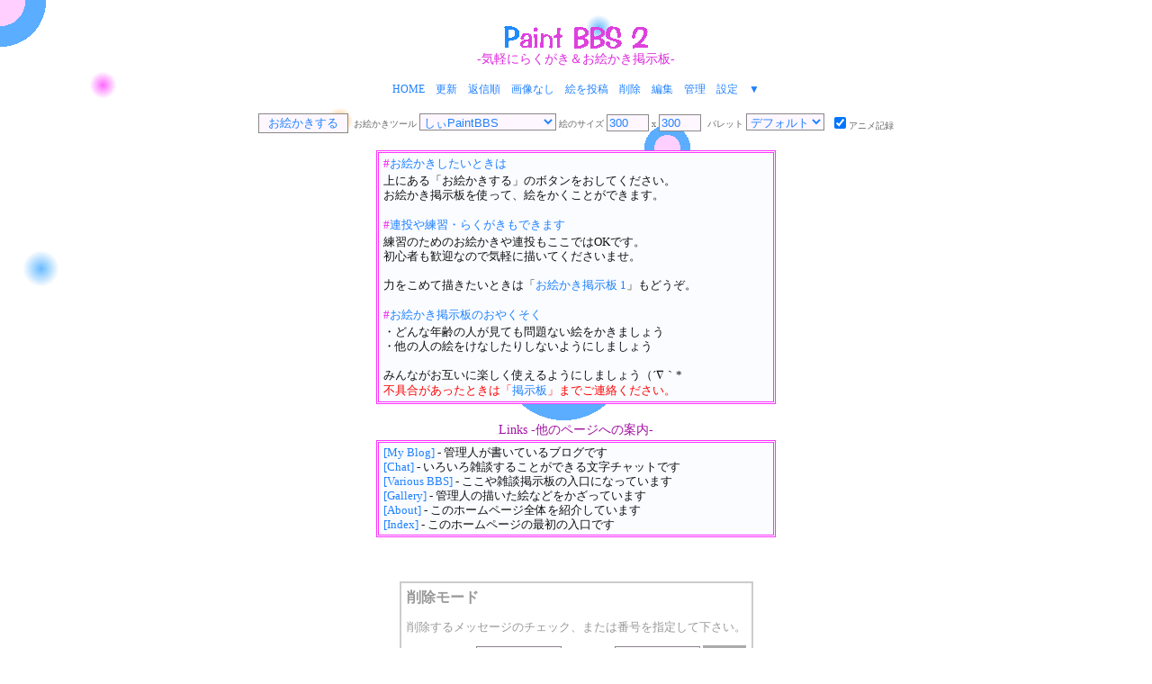

--- FILE ---
content_type: text/html
request_url: https://holy-fairytale.ssl-lolipop.jp/cgi-bin/pbbs2/pbbs.cgi?fc=delete&mode=thumbnail&page=102
body_size: 8807
content:
<HTML><HEAD><TITLE>Paint BBS 2（気軽にらくがき＆お絵かき掲示板） *Fairy Tale* : 削除モード</TITLE>
<META http-equiv="Content-type" content="text/html; charset=Shift_JIS">
<META http-equiv="Content-Script-Type" content="text/javascript">
<META http-equiv="Content-Style-Type" content="text/css">

<SCRIPT language="JavaScript">
<!--
function BN_mailcrypt(str){
	var len = str.length
	var a = new Array('I','B','e','a','P','p','s','E','h','N','O','L','M','m','X','H','f','F','K','o','R','y','W','g','Y','Z','D','A','c','T','J','d','Q','j','i','k','b','l','V','q','w','U','G','C','S','t','n','r','u','x','v','z');
	var n = 0
	var r = ''
	while(n<len){
		s = str.substr(n,1)
		c = s.charCodeAt(0)
		if(c > 64 && 91 > c){
			r+=a[c-65]
		}else if(c > 96 && 123 > c){
			r+=a[c-71]
		}else{
			r+=s
		}
		n++
	}
	return 'mailto:' + r
}


//-->
</SCRIPT>

<STYLE type="text/css">
<!--
body{
  color:#666666;
         font-size:13px;
        font-family:'Verdana';
  background-color: #ffffff;
  background-image: url("./pbbs2back.png");
  background-attachment: fixed;
  background-repeat: no-repeat;
  background-position: 0px -50px;
  scrollbar-face-color: #ffffff;
  scrollbar-highlight-color: #cc77cc;
  scrollbar-shadow-color: #cc77cc;
  scrollbar-3dlight-color: #ffffff;
  scrollbar-arrow-color: #aaccff;
  scrollbar-track-color: #ffffff;
  scrollbar-darkshadow-color: #ffffff;
  margin-top: 25px;
  margin-bottom: 50px;
}

div.hdh1{
  color:#1f80ff;
  margin-bottom: 2px;
}

span.hdmark{
  color:#f040f0;
  font-weight: bold;
}

td { font-size:13px; font-family:'Verdana'; color:#666666;}

.tc { background-color: #81AFDE; }

a{ text-decoration: none; }

A:link { color:#1f80ff;}
A:visited { color:#1f80ff;}
A:active { color:#77aaff;}
A:hover { color:#77aaff;}

.menu {font-size:12px;}
.menu2 {}
.nametitle {padding-top:6px;
	padding-bottom:4px;
	padding-left:18px;}
.mes {line-height:140%; color:#6E9BC3;}
.res {line-height:140%; color:#6E9BC3;}
.title {color:#333333;padding-bottom:3px;}
.mesname {font-weight:bold;color:#333333;}
.resname {font-weight:bold;color:#333333;}
.mesinfo {font-size:10px;}
.resinfo {font-size:10px;color:#666666;}
.mini {font-size:10px;}
.form {color:#666666;font-size:10px;}
.forminfo {color:#666666;font-size:10px;padding:10px;}
.quot { color:#666666; }
.button { color:#1f80ff;
	background-color:#fff7ff;
	border-top:1px solid #888888;
	border-right:1px solid #888888;
	border-bottom:1px solid #888888;
	border-left:1px solid #888888;}

.Pbutton {color:#ffffff;font-weight:bold;
	background-color:#aaaaaa;
	border-top:1px solid #aaaaaa;
	border-right:1px solid #aaaaaa;
	border-bottom:1px solid #aaaaaa;
	border-left:1px solid #aaaaaa; }
H1,H2,H3 { font-size:16px; }
HR { height:1px;color:#666666; }
.white {font-size:10px;color:#FFFFFF;}
//-->
</STYLE>




</HEAD>
<BODY link="#000000" vlink="#333333" alink="#FFFFFF" bgcolor="#FFFFFF" text="#666666">

<!-- アクセス解析開始 -->

<SCRIPT type="text/javascript" LANGUAGE="JAVASCRIPT"><!--
var ID="100233988-PaintBBS2";
var AD=1;
var FRAME=0;
// --></SCRIPT>
<SCRIPT type="text/javascript" LANGUAGE="JAVASCRIPT" SRC="http://j1.ax.xrea.com/l.j?id=100233988"></SCRIPT>
<NOSCRIPT><A HREF="http://w1.ax.xrea.com/c.f?id=100233988" TARGET="_blank"><IMG SRC="http://w1.ax.xrea.com/l.f?id=100233988&amp;url=X" BORDER="0" alt="access analyzer"></A></NOSCRIPT>

<!-- アクセス解析終了 -->

<div style="font-size:14px; color:#dd27dd;" align="center"><img src="pbbs2.gif" width=160 height=32><br>
-気軽にらくがき＆お絵かき掲示板-</div>
<br>


<DIV align="center"><DIV align="center">
<NOSCRIPT><H3>JavaScriptが有効でないため正常に動作致しません</H3></NOSCRIPT>
<DIV class="menu"><a title="トップページに戻る" href="https://holy-fairytale.ssl-lolipop.jp/" NAME="top">HOME</a>&nbsp; &nbsp; <a title="最新情報に更新" href="./pbbs.cgi">更新</a>&nbsp; &nbsp; <a title="返信順に表示" href="./pbbs.cgi?sort=1&fc=page">返信順</A>&nbsp; &nbsp; <a title="画像を表示せず代替テキストにします" href="./pbbs.cgi?page=102&fc=page&mode=noimage">画像なし</A>&nbsp; &nbsp; <a title="通常投稿" href="./pbbs.cgi?fc=post">絵を投稿</a>&nbsp; &nbsp; <A title="削除モードへ" HREF="./pbbs.cgi?page=102&fc=delete&mode=thumbnail">削除</A>&nbsp; &nbsp; <A title="編集モードへ" HREF="./pbbs.cgi?page=102&fc=edit&mode=thumbnail">編集</A>&nbsp; &nbsp; <A title="管理モード" HREF="./pbbs.cgi?fc=login">管理</a>&nbsp; &nbsp; <a title="BBS設定" href="./pbbs.cgi?fc=help">設定</a>&nbsp; &nbsp; <A HREF="#pages" title="ページ最下部へ">▼</A></DIV>
<DIV class="menu2"><BR>
<TABLE border="0" cellspacing="0" cellpadding="2">
<FORM name="appform" action="./pbbs.cgi" method="post">

<TR><TD nowrap valign="top" ><FONT class="form"><INPUT value=" お絵かきする " name="submit" type="submit" class="button"></FONT>
<FONT class="form">&nbsp;お絵かきツール</FONT> <FONT class="form"><SELECT name=fc class=button><OPTION value="paint_sii">しぃPaintBBS</OPTION><OPTION value="paint_spanormal">しぃペインター通常版</OPTION><OPTION value="paint_spapro">しぃペインタープロ版</OPTION></SELECT></FONT>
<FONT class="form">絵のサイズ  <INPUT alt="幅" value="300" name="width" title="幅" type="text" class="button" size="4"> x <INPUT alt="高さ" value="300" name="height" title="高さ" type="text" class="button" size="4"></FONT></TD>

<TD nowrap valign=top><FONT class="form">&nbsp;パレット <SELECT name=palette class=button><OPTION value='' selected>デフォルト</OPTION><OPTION value='Red'>赤系</OPTION><OPTION value='Yellow'>黄橙系</OPTION><OPTION value='Green'>緑系</OPTION><OPTION value='Blue'>青系</OPTION><OPTION value='Purple'>紫系</OPTION><OPTION value='Fresh'>肌色系</OPTION><OPTION value='Sepia'>セピア</OPTION><OPTION value='Pastel'>パステル</OPTION><OPTION value='Character'>人物</OPTION><OPTION value='PlainEarth'>草原</OPTION><OPTION value='Sakura'>サクラ</OPTION><OPTION value='Grayscale'>モノクロ</OPTION></SELECT></FONT></TD>

<TD><FONT class="form">&nbsp;<INPUT type=checkbox name=anime value=1 checked>アニメ記録</FONT></TD>
</TR>
</FORM>
</TABLE>


<div style="width:430px; border:double 3px #ff33ff;; background-color:#fafcff; padding:3px; padding-left:5px; color:#111111; margin-bottom:20px; margin-top:17px;" align="left">
<div class="hdh1"><span class="hdmark">#</span><span title="おえかきしたいときは">お絵かきしたいときは</span></div>
<div style="line-height:16px;">
<span title="うえにある「おえかきする」のボタンをおしてください。">上にある「お絵かきする」のボタンをおしてください。</span><br>
<span title="おえかきけいじばんをつかって、えをかくことができます。">お絵かき掲示板を使って、絵をかくことができます。</span></div>
<br>

<div class="hdh1"><span class="hdmark">#</span><span title="れんとうや れんしゅう・らくがきも できます">連投や練習・らくがきもできます</span></div>
<div style="line-height:16px;">
<span title="れんしゅうのためのおえかきや れんとうも ここではオッケーです。">練習のためのお絵かきや連投もここではOKです。</span><br>
<span title="しょしんしゃもかんげいなので きがるにかいてくださいませ。">初心者も歓迎なので気軽に描いてくださいませ。</span><br>
<br>
<span title="ちからをこめてかきたいときは「おえかきけいじばん 1」もどうぞ。">力をこめて描きたいときは「<a href="../pbbs/pbbs.cgi">お絵かき掲示板 1</a>」もどうぞ。</span></div>
<br>

<div class="hdh1"><span class="hdmark">#</span><span title="おえかきけいじばんの おやくそく">お絵かき掲示板のおやくそく</span></div>
<div style="line-height:16px;">
<span title="どんなねんれいのひとがみても もんだいないえを かきましょう">・どんな年齢の人が見ても問題ない絵をかきましょう</span><br>
<span title="ほかのひとのえを けなしたりしないように しましょう">・他の人の絵をけなしたりしないようにしましょう</span><br>
<br>
<span title="みんながおたがいに たのしくつかえるように しましょう">みんながお互いに楽しく使えるようにしましょう（´∇｀*</span></div>

<font color="#ff0000">不具合があったときは「<a href="http://fairytale.holy.jp/cgi-bin/bbs/bbs.cgi">掲示板</a>」までご連絡ください。</font>

</div>

<div style="font-size:14px; color:#a010a0; align="center">Links -他のページへの案内-</div>
<div style="width:430px; border:double 3px #ff33ff;; background-color:#fafcff; padding:3px; padding-left:5px; color:#111111; margin-top:2px; margin-bottom:20px;" align="left">
<div style="line-height:16px;">
<a href="http://fairysbible.blog22.fc2.com/">[My Blog]</a> - 管理人が書いているブログです<br>
<a href="http://c1.xrea.com/?r=37665">[Chat]</a> - いろいろ雑談することができる文字チャットです<br>
<a href="../../bbs_enter.html">[Various BBS]</a> - ここや雑談掲示板の入口になっています<br>
<a href="../../gallery.html">[Gallery]</a> - 管理人の描いた絵などをかざっています<br>
<a href="../../about.html">[About]</a> - このホームページ全体を紹介しています<br>
<a href="../../index.html">[Index]</a> - このホームページの最初の入口です</div>
</div>

<BR>
<P><TABLE bgcolor="#CCCCCC" cellspacing="0" cellpadding="2"><TR><TD><TABLE bgcolor="#FFFFFF" cellspacing="0" cellpadding="6"><FORM target="_self" action="./pbbs.cgi" name="menuform" method="post">
<INPUT value="delete" name="fc" type="hidden">
<INPUT name="name" type="hidden">
<INPUT name="sort" type="hidden">
<INPUT value="102" name="page" type="hidden">
<INPUT value="thumbnail" name="mode" type="hidden"><TR>
<TD align="left"><FONT color="#999999"><H2>削除モード</H2>
		 	削除するメッセージのチェック、または番号を指定して下さい。<BR></FONT><DIV class=form align=right><BR><FONT class="form">No.  </FONT><INPUT style="text-align:center" name="number" type="text" class="button" size="10"><FONT class="form"> &nbsp;パスワード  </FONT><INPUT style="text-align:center" name="password" type="password" class="button" size="10">&nbsp;<INPUT value=" 削除 " type="submit" class="Pbutton"></DIV></TD>
</TR>
</TABLE>
</TD></TR></TABLE></P></DIV></DIV>
<TABLE width="600" border="0" cellspacing="1" cellpadding="0" bgcolor="#999999">
<TR><TD>
<TABLE border="0" cellspacing="0" cellpadding="0" width="100%" bgcolor="#FFFFFF">
<TR><TD><BR></TD></TR><TR><TD align="left" bgcolor="#89B5E0"><DIV class="nametitle" style="background-color:#7CD8A6;"><SPAN class="mesname"><SPAN class="white">***</SPAN> &nbsp;花凛</SPAN> &nbsp; </DIV>
</TD></TR>
<TR><TD><TABLE border="0" cellspacing="18" cellpadding="0" width="100%"><TR><TD valign="top" align="left"><A target="_anime" href="./pbbs.cgi?width=600&page=102&fc=anime&mode=thumbnail&src=IMG_000011.pch&height=300"><SPAN class="mini">アニメ</SPAN></A>　<A href="./pbbs.cgi?fc=continue&log=11" class="mini">続きからかく</A><BR><BR><B><A target="_blank" href="./data/IMG_000011.png">IMG_000011.png　<SPAN class=mini>( 600 x 300 /  20 KB )</SPAN></A></B><BR><DIV class="mes"><FONT color='#EB7373'>色が無くてすみません</FONT></DIV></TD></TR><TR><TD align="right" colspan="2">
<DIV class="title"><INPUT name='log11' type='checkbox' value='11' onclick='document.menuform.number.value=this.value' onkeypress='document.menuform.submit()'><SPAN style="font-size:10px;">No.11</SPAN> ...&nbsp; <B></B></DIV>
<SPAN class="mesinfo"> 2008/07/02 (Wed) 20:35   / 29分43秒  </SPAN>
</TD></TR>
</TABLE>
</TD></TR><TR><TD align="left" bgcolor="#89B5E0"><DIV class="nametitle" style="background-color:#7CD8A6;"><SPAN class="resname"><SPAN class="white">***</SPAN> &nbsp;花凛</SPAN> &nbsp; </DIV>
</TD></TR><TR><TD><TABLE border="0" cellspacing="18" cellpadding="0" width="100%"><TR><TD align="left"><DIV class="res"><FONT color='#55AFAF'>大きさを大きくしないと、かすれて見にくいです！！<BR>　　ごめんなーさーい！！</FONT></DIV></TD></TR><TR><TD align="right" class="resinfo"><INPUT name='log11-24' type='checkbox' value='11-24' onclick='document.menuform.number.value=this.value' onkeypress='document.menuform.submit()'><SPAN class=resinfo>No.11-24</SPAN><BR> 2008/07/02 (Wed) 20:37   
</TD></TR></TABLE>
</TD></TR><TR><TD align="left" bgcolor="#89B5E0"><DIV class="nametitle" style="background-color:#9C9CED;"><SPAN class="resname"><SPAN class="white">***</SPAN> &nbsp;Kurdt</SPAN> &nbsp; <A target="_blank" href="http://fairytale.holy.jp/">&nbsp;<SPAN class="white" style="font-size:11px;">[HOME]</SPAN></A></DIV>
</TD></TR><TR><TD><TABLE border="0" cellspacing="18" cellpadding="0" width="100%"><TR><TD align="left"><DIV class="res"><FONT color='#DC7DDC'>花凛さん、いらっしゃいませー<FONT face="ＭＳ Ｐゴシック">（*ﾟ◇ﾟ）</FONT><P>別に大きい絵を描いても全く問題はないですよー。<BR>あるサイズより大きいと自動で小さくなりますけど、<BR>そうなってもたいして気にしなくてOKです（´∇｀*<P>絵は色がなくてももちろんかまいませんよー。<BR>線画の練習に使ってくれてもいいですしねー<FONT face="ＭＳ Ｐゴシック">（*ﾟーﾟ）</FONT><P>線の色がちょっとうすめではありますけど、<BR>この女の子はとてもかわいく描けてますよ！！<BR>途中で主線を黒で上から描いていましたけど、<BR>あの線画もすごくよかったと思いますよ！<BR>自分としてはかなり好きな感じでした☆<P>左側の線はなかなか謎な感じもしますが、<BR>女の子がその線を見てると考えてみると、<BR>何か不思議な意味があるような気もしてきますｗ<P>もしかするとこの絵には最初もっといろんなアイデアが<BR>あったのかなぁというふうにも思いましたー。<P>ではでは、今回も素敵なお絵かきありがとうございました！！<BR>お絵かきはこれからもいつだって歓迎ですよー<FONT face="ＭＳ Ｐゴシック">（*・ω・）ノ</FONT></FONT></DIV></TD></TR><TR><TD align="right" class="resinfo"><INPUT name='log11-25' type='checkbox' value='11-25' onclick='document.menuform.number.value=this.value' onkeypress='document.menuform.submit()'><SPAN class=resinfo>No.11-25</SPAN><BR> 2008/07/03 (Thu) 06:34   
</TD></TR></TABLE>
</TD></TR><TR><TD align="right" bgcolor="#aaaaaa"></TD></TR><TR><TD align="right"><A href="#top">▲</A> &nbsp;</TD></TR></TABLE>
</TD></TR></TABLE><BR><BR>
<TABLE width="600" border="0" cellspacing="1" cellpadding="0" bgcolor="#999999">
<TR><TD>
<TABLE border="0" cellspacing="0" cellpadding="0" width="100%" bgcolor="#FFFFFF">
<TR><TD><BR></TD></TR><TR><TD align="left" bgcolor="#89B5E0"><DIV class="nametitle" style="background-color:;"><SPAN class="mesname"><SPAN class="white">***</SPAN> &nbsp;花凛</SPAN> &nbsp; </DIV>
</TD></TR>
<TR><TD><TABLE border="0" cellspacing="18" cellpadding="0" width="100%"><TR><TD valign="top" align="left"><A target="_anime" href="./pbbs.cgi?width=200&page=102&fc=anime&mode=thumbnail&src=IMG_000010.pch&height=300"><SPAN class="mini">アニメ</SPAN></A>　<A href="./pbbs.cgi?fc=continue&log=10" class="mini">続きからかく</A><BR><BR><B><A target="_blank" href="./data/IMG_000010.png">IMG_000010.png　<SPAN class=mini>( 200 x 300 /  33 KB )</SPAN></A></B><BR><DIV class="mes"><FONT color='#EB7373'>ちょっとやわらかい女の子？？</FONT></DIV></TD></TR><TR><TD align="right" colspan="2">
<DIV class="title"><INPUT name='log10' type='checkbox' value='10' onclick='document.menuform.number.value=this.value' onkeypress='document.menuform.submit()'><SPAN style="font-size:10px;">No.10</SPAN> ...&nbsp; <B>学生？？</B></DIV>
<SPAN class="mesinfo"> 2008/06/30 (Mon) 19:35   / 23分16秒  </SPAN>
</TD></TR>
</TABLE>
</TD></TR><TR><TD align="left" bgcolor="#89B5E0"><DIV class="nametitle" style="background-color:#D6D629;"><SPAN class="resname"><SPAN class="white">***</SPAN> &nbsp;Kurdt</SPAN> &nbsp; <A target="_blank" href="http://fairytale.holy.jp/">&nbsp;<SPAN class="white" style="font-size:11px;">[HOME]</SPAN></A></DIV>
</TD></TR><TR><TD><TABLE border="0" cellspacing="18" cellpadding="0" width="100%"><TR><TD align="left"><DIV class="res"><FONT color='#5FB982'>おおぉ！　花凛さんようこそいらっしゃいました！<BR>こちらでは初めまして！！<FONT face="ＭＳ Ｐゴシック">（*・ω・）ﾉ</FONT><P>花凛さんの描かれる絵はどれも独特のムードがあって、<BR>前から何気に花凛さんの絵のファンだったりしますー。<P>描いてくださった女の子もものすごくかわいいです！<BR>顔が少し小さめな感じで、ちょっと気が強そうにも見えるけど、<BR>頬がほわんと赤くなって、ハートがたくさんあったりするとこから、<BR>この女の子のかわいさがほんとによく伝わってきます！（´∇｀*<P>花凛さんは色の使い方も個性的で上手ですよねー。<BR>けっこう思い切った大胆な色を使ってるんですけど、<BR>それが絵にとてもよく合ってるのはスゴイと思います<FONT face="ＭＳ Ｐゴシック">（*ﾟ◇ﾟ）</FONT><P>それでは、かわいい女の子のお絵かきありがとうございましたっ！！<BR>また気が向かれたら、ここも好きなだけ使ってくださいませ！<FONT face="ＭＳ Ｐゴシック">（*ﾟーﾟ）</FONT><P>これからも花凛さんの絵を楽しみに見させていただきます！！</FONT></DIV></TD></TR><TR><TD align="right" class="resinfo"><INPUT name='log10-22' type='checkbox' value='10-22' onclick='document.menuform.number.value=this.value' onkeypress='document.menuform.submit()'><SPAN class=resinfo>No.10-22</SPAN><BR> 2008/07/01 (Tue) 00:01   
</TD></TR></TABLE>
</TD></TR><TR><TD align="right" bgcolor="#aaaaaa"></TD></TR><TR><TD align="right"><A href="#top">▲</A> &nbsp;</TD></TR></TABLE>
</TD></TR></TABLE><BR><BR>
<TABLE width="600" border="0" cellspacing="1" cellpadding="0" bgcolor="#999999">
<TR><TD>
<TABLE border="0" cellspacing="0" cellpadding="0" width="100%" bgcolor="#FFFFFF">
<TR><TD><BR></TD></TR><TR><TD align="left" bgcolor="#89B5E0"><DIV class="nametitle" style="background-color:;"><SPAN class="mesname"><SPAN class="white">***</SPAN> &nbsp;ずっこ</SPAN> &nbsp; <A target="_blank" href="http://soyokaze-wind.jugem.jp/">&nbsp;<SPAN class="white" style="font-size:11px;">[HOME]</SPAN></A></DIV>
</TD></TR>
<TR><TD><TABLE border="0" cellspacing="18" cellpadding="0" width="100%"><TR><TD valign="top" align="left"><A href="./pbbs.cgi?fc=continue&log=9" class="mini">続きからかく</A><BR><BR><B><A target="_blank" href="./data/IMG_000009.gif">IMG_000009.gif　<SPAN class=mini>( 300 x 300 /  6 KB )</SPAN></A></B><BR><DIV class="mes">なんかしぃペインタで書こうとしても書けませんでした。<BR>だからといってsaiで書こうとしてもとんでもない時間がかかるので・・<BR>結局ペイントで書きました。<BR>色塗りは、レイヤー機能がたしかペイントにはなかったと思うのでやめました。<BR>２枚目はただいまsaiで書き中です。もうしばらく待ってください；<BR>２枚目が書き終わりましたらまた投稿しに来ます。<BR>ではっ！</DIV></TD></TR><TR><TD align="right" colspan="2">
<DIV class="title"><INPUT name='log9' type='checkbox' value='9' onclick='document.menuform.number.value=this.value' onkeypress='document.menuform.submit()'><SPAN style="font-size:10px;">No.9</SPAN> ...&nbsp; <B>ペイント～・・・</B></DIV>
<SPAN class="mesinfo"> 2008/06/27 (Fri) 21:29    </SPAN>
</TD></TR>
</TABLE>
</TD></TR><TR><TD align="left" bgcolor="#89B5E0"><DIV class="nametitle" style="background-color:#E68EE6;"><SPAN class="resname"><SPAN class="white">***</SPAN> &nbsp;Kurdt</SPAN> &nbsp; <A target="_blank" href="http://fairytale.holy.jp/">&nbsp;<SPAN class="white" style="font-size:11px;">[HOME]</SPAN></A></DIV>
</TD></TR><TR><TD><TABLE border="0" cellspacing="18" cellpadding="0" width="100%"><TR><TD align="left"><DIV class="res"><FONT color='#73C323'>ス…、ストライーーーーーークッ！（ﾟ◇ﾟ）ﾋﾞｼｯ<P>いやもう、かわゆいですねぇー（´∇｀*<BR>自分のツボのど真ん中に入ってきた感じです。（ｗ<BR>しかしずっこさんが自分の好きなタイプの絵柄で<BR>描かれる方だったとは、うれしい驚きです<FONT face="ＭＳ Ｐゴシック">（*ﾟーﾟ）</FONT><P>ペイントでお絵かきできるのもけっこうスゴイですが、<BR>線画だけでこれだけかわいく描けるのは素晴らしいです！<BR>「実際どんな絵を描かれるのかなぁ」と思ってましたが、<BR>想像していた以上に上手かったのでビックリしてますｗ<BR>saiで描かれてる絵への期待が膨らみまくりですが、<BR>プレッシャーをかけてもいけないので控えておきます。（ｗ<P>ちなみにしぃペインターは自分も使ったことないです；<BR>この絵板に導入する可能性はけっこうありますけども。<P>それでは、かわいい絵をありがとうございましたっ！<BR>これからもよろしくお願いしますですー<FONT face="ＭＳ Ｐゴシック">（*・ω・）ノ</FONT><BR><SMALL>ブログのほうもこっそりと見させていただきましたｗ<BR>これからもちょくちょく覗かせていただきます（´∇｀*</SMALL></FONT></DIV></TD></TR><TR><TD align="right" class="resinfo"><INPUT name='log9-19' type='checkbox' value='9-19' onclick='document.menuform.number.value=this.value' onkeypress='document.menuform.submit()'><SPAN class=resinfo>No.9-19</SPAN><BR> 2008/06/28 (Sat) 00:12   
</TD></TR></TABLE>
</TD></TR><TR><TD align="left" bgcolor="#89B5E0"><DIV class="nametitle" style="background-color:#AA8FDC;"><SPAN class="resname"><SPAN class="white">***</SPAN> &nbsp;ずっこ</SPAN> &nbsp; </DIV>
</TD></TR><TR><TD><TABLE border="0" cellspacing="18" cellpadding="0" width="100%"><TR><TD align="left"><DIV class="res"><FONT color='#8C8CE1'>お褒めの言葉ありがとうございますっ！！<BR>とっても励みになります＾＾<BR>いえいえ、そんなうまくないですよっ！<BR>まだまだ未熟です☆<BR>saiで書いてる絵はもうちょっとで完成すると思います。<BR>でもあんまり期待はしないほうがいいですよ！！ｗ<BR>ですが、できる限りがんばって書きます！（今は塗ります・・か。<BR>ですので今しばらくお待ちください。<BR>ブログはゆる～り更新中です。<BR>アニメ関係の事書きまくり（？）ですが＾＾；<BR>では～！</FONT></DIV></TD></TR><TR><TD align="right" class="resinfo"><INPUT name='log9-20' type='checkbox' value='9-20' onclick='document.menuform.number.value=this.value' onkeypress='document.menuform.submit()'><SPAN class=resinfo>No.9-20</SPAN><BR> 2008/06/29 (Sun) 00:35   
</TD></TR></TABLE>
</TD></TR><TR><TD align="right" bgcolor="#aaaaaa"></TD></TR><TR><TD align="right"><A href="#top">▲</A> &nbsp;</TD></TR></TABLE>
</TD></TR></TABLE><BR><BR>
<TABLE width="600" border="0" cellspacing="1" cellpadding="0" bgcolor="#999999">
<TR><TD>
<TABLE border="0" cellspacing="0" cellpadding="0" width="100%" bgcolor="#FFFFFF">
<TR><TD><BR></TD></TR><TR><TD align="left" bgcolor="#89B5E0"><DIV class="nametitle" style="background-color:;"><SPAN class="mesname"><SPAN class="white">***</SPAN> &nbsp;釣。</SPAN> &nbsp; </DIV>
</TD></TR>
<TR><TD><TABLE border="0" cellspacing="18" cellpadding="0" width="100%"><TR><TD valign="top" align="left"><A target="_anime" href="./pbbs.cgi?width=300&page=102&fc=anime&mode=thumbnail&src=IMG_000008.pch&height=300"><SPAN class="mini">アニメ</SPAN></A>　<A href="./pbbs.cgi?fc=continue&log=8" class="mini">続きからかく</A><BR><BR><B><A target="_blank" href="./data/IMG_000008.png">IMG_000008.png　<SPAN class=mini>( 300 x 300 /  6 KB )</SPAN></A></B><BR><DIV class="mes">ペンタブ絵はおろかまともに絵がかけないので、かけるまで使わせていただきます。<BR>よろしくお願いしますｍ（＿　＿）ｍ</DIV></TD></TR><TR><TD align="right" colspan="2">
<DIV class="title"><INPUT name='log8' type='checkbox' value='8' onclick='document.menuform.number.value=this.value' onkeypress='document.menuform.submit()'><SPAN style="font-size:10px;">No.8</SPAN> ...&nbsp; <B>おためしです。</B></DIV>
<SPAN class="mesinfo"> 2008/06/24 (Tue) 21:42   / 7分  </SPAN>
</TD></TR>
</TABLE>
</TD></TR><TR><TD align="left" bgcolor="#89B5E0"><DIV class="nametitle" style="background-color:;"><SPAN class="resname"><SPAN class="white">***</SPAN> &nbsp;釣。</SPAN> &nbsp; </DIV>
</TD></TR><TR><TD><TABLE border="0" cellspacing="18" cellpadding="0" width="100%"><TR><TD align="left"><DIV class="res">↑の続きなんですけど、私はお絵かき掲示板の「お」の字も知りません（泣）<BR>もしよければ教えてもらえないでしょうか？</DIV></TD></TR><TR><TD align="right" class="resinfo"><INPUT name='log8-16' type='checkbox' value='8-16' onclick='document.menuform.number.value=this.value' onkeypress='document.menuform.submit()'><SPAN class=resinfo>No.8-16</SPAN><BR> 2008/06/24 (Tue) 21:44   
</TD></TR></TABLE>
</TD></TR><TR><TD align="left" bgcolor="#89B5E0"><DIV class="nametitle" style="background-color:#88DA36;"><SPAN class="resname"><SPAN class="white">***</SPAN> &nbsp;Kurdt</SPAN> &nbsp; <A target="_blank" href="http://fairytale.holy.jp/">&nbsp;<SPAN class="white" style="font-size:11px;">[HOME]</SPAN></A></DIV>
</TD></TR><TR><TD><TABLE border="0" cellspacing="18" cellpadding="0" width="100%"><TR><TD align="left"><DIV class="res"><FONT color='#DC8CB4'>釣さんはじめまして、ようこそいらっしゃいました！<P>お絵かき掲示板の使い方は「<A href="http://piclab.sakura.ne.jp/">ぴくらぼ</A>」がくわしいですね。<BR>まずはこちらの「基本機能」のところを読むといいですよ（´∇｀*<BR>ここでは「しぃペインター」は使ってないので、その部分は気にしなくていいです。<P>「基本構成」「レイヤー構造」「A値」「スポイト」「マスク/逆マスク」<BR>このあたりを押さえておくだけでかなり使いやすくなります。<BR>逆に「加算／逆加算」などはほぼ無視していいです。（ｗ<P>見たけどよくわからないところがありましたら遠慮なくお聞きください。<BR>答えられる範囲でできる限りお答えさせていただきますー<FONT face="ＭＳ Ｐゴシック">（*ﾟーﾟ）</FONT><P>これからも練習やらくがきにどんどんご利用くださいませー。<BR>それでは、素敵なお絵かきありがとうございましたっ<FONT face="ＭＳ Ｐゴシック">（*ﾟ◇ﾟ）</FONT></FONT></DIV></TD></TR><TR><TD align="right" class="resinfo"><INPUT name='log8-17' type='checkbox' value='8-17' onclick='document.menuform.number.value=this.value' onkeypress='document.menuform.submit()'><SPAN class=resinfo>No.8-17</SPAN><BR> 2008/06/25 (Wed) 07:00   
</TD></TR></TABLE>
</TD></TR><TR><TD align="right" bgcolor="#aaaaaa"></TD></TR><TR><TD align="right"><A href="#top">▲</A> &nbsp;</TD></TR></TABLE>
</TD></TR></TABLE><BR><BR>
<TABLE width="600" border="0" cellspacing="1" cellpadding="0" bgcolor="#999999">
<TR><TD>
<TABLE border="0" cellspacing="0" cellpadding="0" width="100%" bgcolor="#FFFFFF">
<TR><TD><BR></TD></TR><TR><TD align="left" bgcolor="#89B5E0"><DIV class="nametitle" style="background-color:#E68EE6;"><SPAN class="mesname"><SPAN class="white">***</SPAN> &nbsp;鶴</SPAN> &nbsp; </DIV>
</TD></TR>
<TR><TD><TABLE border="0" cellspacing="18" cellpadding="0" width="100%"><TR><TD valign="top" align="left"><A target="_anime" href="./pbbs.cgi?width=300&page=102&fc=anime&mode=thumbnail&src=IMG_000007.pch&height=300"><SPAN class="mini">アニメ</SPAN></A>　<A href="./pbbs.cgi?fc=continue&log=7" class="mini">続きからかく</A><BR><BR><B><A target="_blank" href="./data/IMG_000007.png">IMG_000007.png　<SPAN class=mini>( 300 x 300 /  47 KB )</SPAN></A></B><BR><DIV class="mes"><FONT color='#EB7373'>また来ちゃいました（*’_′*）<BR>ちょっと質問です。レイヤーは増やせますか??</FONT></DIV></TD></TR><TR><TD align="right" colspan="2">
<DIV class="title"><INPUT name='log7' type='checkbox' value='7' onclick='document.menuform.number.value=this.value' onkeypress='document.menuform.submit()'><SPAN style="font-size:10px;">No.7</SPAN> ...&nbsp; <B></B></DIV>
<SPAN class="mesinfo"> 2008/06/22 (Sun) 16:05   / 10分46秒  </SPAN>
</TD></TR>
</TABLE>
</TD></TR><TR><TD align="left" bgcolor="#89B5E0"><DIV class="nametitle" style="background-color:#D6D629;"><SPAN class="resname"><SPAN class="white">***</SPAN> &nbsp;Kurdt</SPAN> &nbsp; <A target="_blank" href="http://fairytale.holy.jp/">&nbsp;<SPAN class="white" style="font-size:11px;">[HOME]</SPAN></A></DIV>
</TD></TR><TR><TD><TABLE border="0" cellspacing="18" cellpadding="0" width="100%"><TR><TD align="left"><DIV class="res"><FONT color='#5FB982'>こんばんは（´∇｀*<BR>鶴さん、いらっしゃいませー。<P>ここで使っているお絵かき掲示板のシステムでは、<BR>レイヤーは２枚までしか使えないですねー。<BR>（「しぃPaintBBS」という、現在でも多くの<BR>　お絵かき掲示板で利用されているものです。）<BR>管理側の設定でもレイヤー数は変更できないです（；ﾟ◇ﾟ）<BR>あとはレイヤー結合で何とかするしかないですねー。<P>「しぃペインター」というシステムなら、<BR>レイヤーの枚数をもっと増やすことができますね。<BR>ここの掲示板でも「しぃペインター」を取り入れて、<BR>お絵かきの際に「しぃPaintBBS」と好きなほうを<BR>選べるようなシステムにすることもできますよ。<BR>（作業に２・３日はかかってしまいますが）<P>そのあたりのリクエストなどがあれば、どうぞ言ってくださいー<FONT face="ＭＳ Ｐゴシック">（*ﾟーﾟ）</FONT><P>「しぃペインター」と「しぃPaintBBS」は似てはいますが、<BR>水彩の描き味など、いろいろと大きく違ったりするようです。<P>それでは、素敵なお絵かきありがとうございましたー！！</FONT></DIV></TD></TR><TR><TD align="right" class="resinfo"><INPUT name='log7-14' type='checkbox' value='7-14' onclick='document.menuform.number.value=this.value' onkeypress='document.menuform.submit()'><SPAN class=resinfo>No.7-14</SPAN><BR> 2008/06/22 (Sun) 23:51   
</TD></TR></TABLE>
</TD></TR><TR><TD align="right" bgcolor="#aaaaaa"></TD></TR><TR><TD align="right"><A href="#top">▲</A> &nbsp;</TD></TR></TABLE>
</TD></TR></TABLE><BR><BR>
</FORM></DIV><DIV class="menu2">
<A name="pages"><BR></A>
<DIV align="right" class="mini"><A href="./pbbs.cgi?fc=delete&mode=thumbnail&page=101">&lt;&lt; <B>NEXT</B> </A>||<A href="./pbbs.cgi?fc=delete&mode=thumbnail&page=103"> <B>BACK</B> &gt;&gt;</A><A name="pages"> PAGE </A>[<A href="./pbbs.cgi?fc=delete&mode=thumbnail&page=1">1</A>][<A href="./pbbs.cgi?fc=delete&mode=thumbnail&page=2">2</A>][<A href="./pbbs.cgi?fc=delete&mode=thumbnail&page=3">3</A>][<A href="./pbbs.cgi?fc=delete&mode=thumbnail&page=4">4</A>][<A href="./pbbs.cgi?fc=delete&mode=thumbnail&page=5">5</A>][<A href="./pbbs.cgi?fc=delete&mode=thumbnail&page=6">6</A>][<A href="./pbbs.cgi?fc=delete&mode=thumbnail&page=7">7</A>][<A href="./pbbs.cgi?fc=delete&mode=thumbnail&page=8">8</A>][<A href="./pbbs.cgi?fc=delete&mode=thumbnail&page=9">9</A>][<A href="./pbbs.cgi?fc=delete&mode=thumbnail&page=10">10</A>][<A href="./pbbs.cgi?fc=delete&mode=thumbnail&page=11">11</A>][<A href="./pbbs.cgi?fc=delete&mode=thumbnail&page=12">12</A>][<A href="./pbbs.cgi?fc=delete&mode=thumbnail&page=13">13</A>][<A href="./pbbs.cgi?fc=delete&mode=thumbnail&page=14">14</A>][<A href="./pbbs.cgi?fc=delete&mode=thumbnail&page=15">15</A>][<A href="./pbbs.cgi?fc=delete&mode=thumbnail&page=16">16</A>][<A href="./pbbs.cgi?fc=delete&mode=thumbnail&page=17">17</A>][<A href="./pbbs.cgi?fc=delete&mode=thumbnail&page=18">18</A>][<A href="./pbbs.cgi?fc=delete&mode=thumbnail&page=19">19</A>][<A href="./pbbs.cgi?fc=delete&mode=thumbnail&page=20">20</A>][<A href="./pbbs.cgi?fc=delete&mode=thumbnail&page=21">21</A>][<A href="./pbbs.cgi?fc=delete&mode=thumbnail&page=22">22</A>][<A href="./pbbs.cgi?fc=delete&mode=thumbnail&page=23">23</A>][<A href="./pbbs.cgi?fc=delete&mode=thumbnail&page=24">24</A>][<A href="./pbbs.cgi?fc=delete&mode=thumbnail&page=25">25</A>][<A href="./pbbs.cgi?fc=delete&mode=thumbnail&page=26">26</A>][<A href="./pbbs.cgi?fc=delete&mode=thumbnail&page=27">27</A>][<A href="./pbbs.cgi?fc=delete&mode=thumbnail&page=28">28</A>][<A href="./pbbs.cgi?fc=delete&mode=thumbnail&page=29">29</A>][<A href="./pbbs.cgi?fc=delete&mode=thumbnail&page=30">30</A>][<A href="./pbbs.cgi?fc=delete&mode=thumbnail&page=31">31</A>][<A href="./pbbs.cgi?fc=delete&mode=thumbnail&page=32">32</A>][<A href="./pbbs.cgi?fc=delete&mode=thumbnail&page=33">33</A>][<A href="./pbbs.cgi?fc=delete&mode=thumbnail&page=34">34</A>][<A href="./pbbs.cgi?fc=delete&mode=thumbnail&page=35">35</A>][<A href="./pbbs.cgi?fc=delete&mode=thumbnail&page=36">36</A>][<A href="./pbbs.cgi?fc=delete&mode=thumbnail&page=37">37</A>][<A href="./pbbs.cgi?fc=delete&mode=thumbnail&page=38">38</A>][<A href="./pbbs.cgi?fc=delete&mode=thumbnail&page=39">39</A>][<A href="./pbbs.cgi?fc=delete&mode=thumbnail&page=40">40</A>][<A href="./pbbs.cgi?fc=delete&mode=thumbnail&page=41">41</A>][<A href="./pbbs.cgi?fc=delete&mode=thumbnail&page=42">42</A>][<A href="./pbbs.cgi?fc=delete&mode=thumbnail&page=43">43</A>][<A href="./pbbs.cgi?fc=delete&mode=thumbnail&page=44">44</A>][<A href="./pbbs.cgi?fc=delete&mode=thumbnail&page=45">45</A>][<A href="./pbbs.cgi?fc=delete&mode=thumbnail&page=46">46</A>][<A href="./pbbs.cgi?fc=delete&mode=thumbnail&page=47">47</A>][<A href="./pbbs.cgi?fc=delete&mode=thumbnail&page=48">48</A>][<A href="./pbbs.cgi?fc=delete&mode=thumbnail&page=49">49</A>][<A href="./pbbs.cgi?fc=delete&mode=thumbnail&page=50">50</A>][<A href="./pbbs.cgi?fc=delete&mode=thumbnail&page=51">51</A>][<A href="./pbbs.cgi?fc=delete&mode=thumbnail&page=52">52</A>][<A href="./pbbs.cgi?fc=delete&mode=thumbnail&page=53">53</A>][<A href="./pbbs.cgi?fc=delete&mode=thumbnail&page=54">54</A>][<A href="./pbbs.cgi?fc=delete&mode=thumbnail&page=55">55</A>][<A href="./pbbs.cgi?fc=delete&mode=thumbnail&page=56">56</A>][<A href="./pbbs.cgi?fc=delete&mode=thumbnail&page=57">57</A>][<A href="./pbbs.cgi?fc=delete&mode=thumbnail&page=58">58</A>][<A href="./pbbs.cgi?fc=delete&mode=thumbnail&page=59">59</A>][<A href="./pbbs.cgi?fc=delete&mode=thumbnail&page=60">60</A>][<A href="./pbbs.cgi?fc=delete&mode=thumbnail&page=61">61</A>][<A href="./pbbs.cgi?fc=delete&mode=thumbnail&page=62">62</A>][<A href="./pbbs.cgi?fc=delete&mode=thumbnail&page=63">63</A>][<A href="./pbbs.cgi?fc=delete&mode=thumbnail&page=64">64</A>][<A href="./pbbs.cgi?fc=delete&mode=thumbnail&page=65">65</A>][<A href="./pbbs.cgi?fc=delete&mode=thumbnail&page=66">66</A>][<A href="./pbbs.cgi?fc=delete&mode=thumbnail&page=67">67</A>][<A href="./pbbs.cgi?fc=delete&mode=thumbnail&page=68">68</A>][<A href="./pbbs.cgi?fc=delete&mode=thumbnail&page=69">69</A>][<A href="./pbbs.cgi?fc=delete&mode=thumbnail&page=70">70</A>][<A href="./pbbs.cgi?fc=delete&mode=thumbnail&page=71">71</A>][<A href="./pbbs.cgi?fc=delete&mode=thumbnail&page=72">72</A>][<A href="./pbbs.cgi?fc=delete&mode=thumbnail&page=73">73</A>][<A href="./pbbs.cgi?fc=delete&mode=thumbnail&page=74">74</A>][<A href="./pbbs.cgi?fc=delete&mode=thumbnail&page=75">75</A>][<A href="./pbbs.cgi?fc=delete&mode=thumbnail&page=76">76</A>][<A href="./pbbs.cgi?fc=delete&mode=thumbnail&page=77">77</A>][<A href="./pbbs.cgi?fc=delete&mode=thumbnail&page=78">78</A>][<A href="./pbbs.cgi?fc=delete&mode=thumbnail&page=79">79</A>][<A href="./pbbs.cgi?fc=delete&mode=thumbnail&page=80">80</A>][<A href="./pbbs.cgi?fc=delete&mode=thumbnail&page=81">81</A>][<A href="./pbbs.cgi?fc=delete&mode=thumbnail&page=82">82</A>][<A href="./pbbs.cgi?fc=delete&mode=thumbnail&page=83">83</A>][<A href="./pbbs.cgi?fc=delete&mode=thumbnail&page=84">84</A>][<A href="./pbbs.cgi?fc=delete&mode=thumbnail&page=85">85</A>][<A href="./pbbs.cgi?fc=delete&mode=thumbnail&page=86">86</A>][<A href="./pbbs.cgi?fc=delete&mode=thumbnail&page=87">87</A>][<A href="./pbbs.cgi?fc=delete&mode=thumbnail&page=88">88</A>][<A href="./pbbs.cgi?fc=delete&mode=thumbnail&page=89">89</A>][<A href="./pbbs.cgi?fc=delete&mode=thumbnail&page=90">90</A>][<A href="./pbbs.cgi?fc=delete&mode=thumbnail&page=91">91</A>][<A href="./pbbs.cgi?fc=delete&mode=thumbnail&page=92">92</A>][<A href="./pbbs.cgi?fc=delete&mode=thumbnail&page=93">93</A>][<A href="./pbbs.cgi?fc=delete&mode=thumbnail&page=94">94</A>][<A href="./pbbs.cgi?fc=delete&mode=thumbnail&page=95">95</A>][<A href="./pbbs.cgi?fc=delete&mode=thumbnail&page=96">96</A>][<A href="./pbbs.cgi?fc=delete&mode=thumbnail&page=97">97</A>][<A href="./pbbs.cgi?fc=delete&mode=thumbnail&page=98">98</A>][<A href="./pbbs.cgi?fc=delete&mode=thumbnail&page=99">99</A>][<A href="./pbbs.cgi?fc=delete&mode=thumbnail&page=100">100</A>][<A href="./pbbs.cgi?fc=delete&mode=thumbnail&page=101">101</A>][<B><FONT style="text-decoration:underline">102</FONT></B>][<A href="./pbbs.cgi?fc=delete&mode=thumbnail&page=103">103</A>][<A href="./pbbs.cgi?fc=delete&mode=thumbnail&page=104">104</A>]<BR>
<A TITLE="WonderCatStudio" HREF="http://wondercatstudio.com/" TARGET="_blank">BBS NOTE 8.0b16</A>&nbsp; <B><A target="_blank" alt="Line*Color Ver 4.0" href="http://dimanche.s22.xrea.com/" title="Line*Color Ver 4.0">Line*Color</A></B> <br>ExModule <b><a href="http://talvi.hp.infoseek.co.jp/archives/" target="_blank" title="Version 0.41">NGword</a></b><BR>ShiPainter, PaintBBS Program <A HREF="http://shichan.jp/" TARGET="_blank">(C)しぃちゃん(shi-cyan)</A> 
</DIV>
</DIV>
</BODY></HTML>
